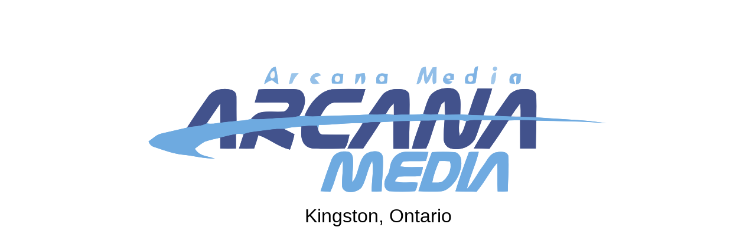

--- FILE ---
content_type: text/html
request_url: http://arcanamedia.com/
body_size: 367
content:
<html>

<head>
<title>Arcana Media</title>
</head>

<body>



<p align="center">&nbsp;</p>
<p align="center">&nbsp;</p>
<p align="center">&nbsp;</p>
<p align="center"><img border="0" src="graphics/arcanamedia-logo-r.png" title="Arcana Media" width="793" height="222"></p>
<p align="center"><font face="Arial" size="6">Kingston, Ontario</font></p>



</body>

</html>
